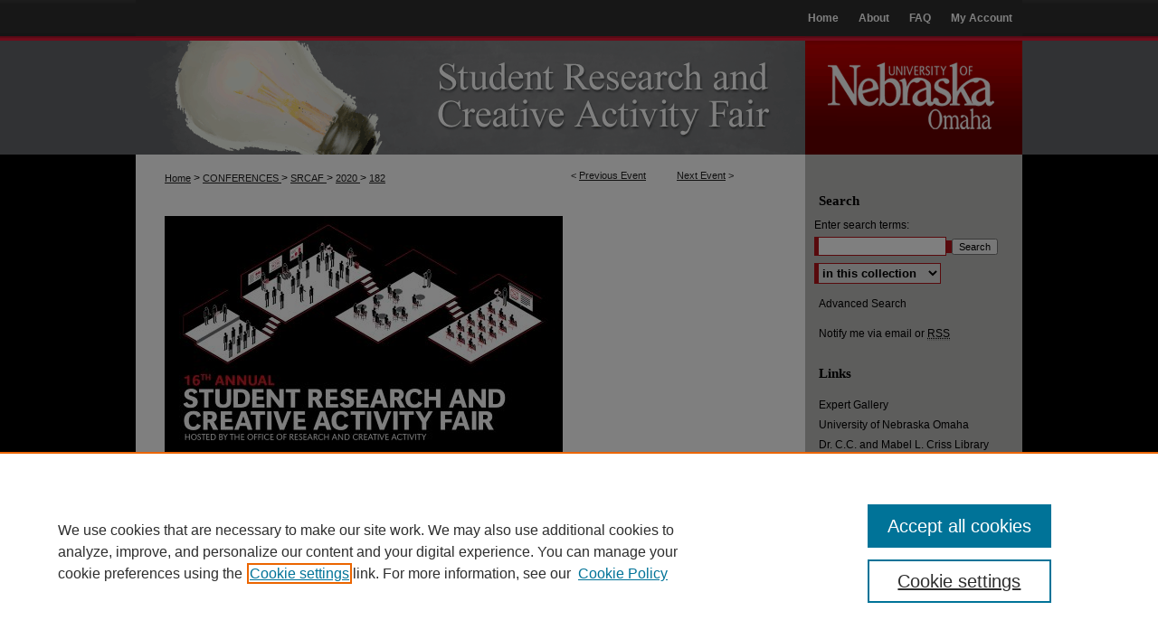

--- FILE ---
content_type: text/html; charset=UTF-8
request_url: https://digitalcommons.unomaha.edu/srcaf/2020/schedule/182/
body_size: 9161
content:

<!DOCTYPE html>
<html lang="en">
<head><!-- inj yui3-seed: --><script type='text/javascript' src='//cdnjs.cloudflare.com/ajax/libs/yui/3.6.0/yui/yui-min.js'></script><script type='text/javascript' src='//ajax.googleapis.com/ajax/libs/jquery/1.10.2/jquery.min.js'></script><!-- Adobe Analytics --><script type='text/javascript' src='https://assets.adobedtm.com/4a848ae9611a/d0e96722185b/launch-d525bb0064d8.min.js'></script><script type='text/javascript' src=/assets/nr_browser_production.js></script>

<!-- def.1 -->
<meta charset="utf-8">
<meta name="viewport" content="width=device-width">
<title>DigitalCommons@UNO - UNO Student Research and Creative Activity Fair: Investigating the Role of Context on Experienced Slip Mechanics during Turning</title>


<!-- FILE article_meta-tags.inc --><!-- FILE: /srv/sequoia/main/data/assets/site/article_meta-tags.inc -->
<meta itemprop="name" content="Investigating the Role of Context on Experienced Slip Mechanics during Turning">
<meta property="og:title" content="Investigating the Role of Context on Experienced Slip Mechanics during Turning">
<meta name="twitter:title" content="Investigating the Role of Context on Experienced Slip Mechanics during Turning">
<meta property="article:author" content="Corbin Rasmussen">
<meta name="author" content="Corbin Rasmussen">
<meta property="article:author" content="Andrew Walski">
<meta name="author" content="Andrew Walski">
<meta property="article:author" content="Ciera Sanwick">
<meta name="author" content="Ciera Sanwick">
<meta property="article:author" content="Nathaniel H Hunt">
<meta name="author" content="Nathaniel H Hunt">
<meta name="robots" content="noodp, noydir">
<meta name="description" content="Falls are a leading cause of fatal and nonfatal injuries in adults, and slipping while walking accounts for 40% of these incidents. While slip research has focused on straight, level walking, 35-45% of daily steps turn our bodies in a new direction. No studies have characterized slips that occur during turns, which is crucial to developing fall prevention measures. Therefore, we hypothesized that slip attributes of the sliding foot (i.e. direction, distance, and peak velocity) will be influenced by slip context (i.e. slipped foot, slip onset phase, and turn radius). 18 young adults participated in a prospective, repeated measures study where they encountered slips delivered by the Wearable Apparatus for Slip Perturbations on 180° curvilinear turns. Subjects performed 12 trials to experience every combination of turn radius, onset phase, and slipped foot. Slip attributes were derived from kinematic data collected via motion capture system, and linear mixed effects models were built for each. Slip context had the greatest effect on slip directions, with main effects of and an interaction between slipped foot and onset phase (all p">
<meta itemprop="description" content="Falls are a leading cause of fatal and nonfatal injuries in adults, and slipping while walking accounts for 40% of these incidents. While slip research has focused on straight, level walking, 35-45% of daily steps turn our bodies in a new direction. No studies have characterized slips that occur during turns, which is crucial to developing fall prevention measures. Therefore, we hypothesized that slip attributes of the sliding foot (i.e. direction, distance, and peak velocity) will be influenced by slip context (i.e. slipped foot, slip onset phase, and turn radius). 18 young adults participated in a prospective, repeated measures study where they encountered slips delivered by the Wearable Apparatus for Slip Perturbations on 180° curvilinear turns. Subjects performed 12 trials to experience every combination of turn radius, onset phase, and slipped foot. Slip attributes were derived from kinematic data collected via motion capture system, and linear mixed effects models were built for each. Slip context had the greatest effect on slip directions, with main effects of and an interaction between slipped foot and onset phase (all p">
<meta name="twitter:description" content="Falls are a leading cause of fatal and nonfatal injuries in adults, and slipping while walking accounts for 40% of these incidents. While slip research has focused on straight, level walking, 35-45% of daily steps turn our bodies in a new direction. No studies have characterized slips that occur during turns, which is crucial to developing fall prevention measures. Therefore, we hypothesized that slip attributes of the sliding foot (i.e. direction, distance, and peak velocity) will be influenced by slip context (i.e. slipped foot, slip onset phase, and turn radius). 18 young adults participated in a prospective, repeated measures study where they encountered slips delivered by the Wearable Apparatus for Slip Perturbations on 180° curvilinear turns. Subjects performed 12 trials to experience every combination of turn radius, onset phase, and slipped foot. Slip attributes were derived from kinematic data collected via motion capture system, and linear mixed effects models were built for each. Slip context had the greatest effect on slip directions, with main effects of and an interaction between slipped foot and onset phase (all p">
<meta property="og:description" content="Falls are a leading cause of fatal and nonfatal injuries in adults, and slipping while walking accounts for 40% of these incidents. While slip research has focused on straight, level walking, 35-45% of daily steps turn our bodies in a new direction. No studies have characterized slips that occur during turns, which is crucial to developing fall prevention measures. Therefore, we hypothesized that slip attributes of the sliding foot (i.e. direction, distance, and peak velocity) will be influenced by slip context (i.e. slipped foot, slip onset phase, and turn radius). 18 young adults participated in a prospective, repeated measures study where they encountered slips delivered by the Wearable Apparatus for Slip Perturbations on 180° curvilinear turns. Subjects performed 12 trials to experience every combination of turn radius, onset phase, and slipped foot. Slip attributes were derived from kinematic data collected via motion capture system, and linear mixed effects models were built for each. Slip context had the greatest effect on slip directions, with main effects of and an interaction between slipped foot and onset phase (all p">
<meta name="bepress_citation_conference" content="UNO Student Research and Creative Activity Fair">
<meta name="bepress_citation_author" content="Rasmussen, Corbin">
<meta name="bepress_citation_author_institution" content="University of Nebraska at Omaha">
<meta name="bepress_citation_author" content="Walski, Andrew">
<meta name="bepress_citation_author_institution" content="University of Nebraska at Omaha">
<meta name="bepress_citation_author" content="Sanwick, Ciera">
<meta name="bepress_citation_author_institution" content="University of Nebraska at Omaha">
<meta name="bepress_citation_author" content="Hunt, Nathaniel H">
<meta name="bepress_citation_author_institution" content="University of Nebraska at Omaha">
<meta name="bepress_citation_title" content="Investigating the Role of Context on Experienced Slip Mechanics during Turning">
<meta name="bepress_citation_date" content="2020">
<!-- FILE: /srv/sequoia/main/data/assets/site/ir_download_link.inc -->
<!-- FILE: /srv/sequoia/main/data/assets/site/article_meta-tags.inc (cont) -->
<meta name="bepress_citation_abstract_html_url" content="https://digitalcommons.unomaha.edu/srcaf/2020/schedule/182">
<meta name="bepress_citation_online_date" content="2020/2/10">
<meta name="viewport" content="width=device-width">
<!-- Additional Twitter data -->
<meta name="twitter:card" content="summary">
<!-- Additional Open Graph data -->
<meta property="og:type" content="article">
<meta property="og:url" content="https://digitalcommons.unomaha.edu/srcaf/2020/schedule/182">
<meta property="og:site_name" content="DigitalCommons@UNO">


<!-- Amplitude -->
<script type="text/javascript">
(function(e,t){var n=e.amplitude||{_q:[],_iq:{}};var r=t.createElement("script")
;r.type="text/javascript";r.async=true
;r.src="https://cdn.amplitude.com/libs/amplitude-4.5.2-min.gz.js"
;r.integrity="5ceGNbvkytO+PTI82JRl6GwJjVCw6k79kP4le5L5/m0Zny1P7taAF6YVvC4z4Pgj"
;r.onload=function(){if(e.amplitude.runQueuedFunctions){
e.amplitude.runQueuedFunctions()}else{
console.log("[Amplitude] Error: could not load SDK")}}
;var i=t.getElementsByTagName("script")[0];i.parentNode.insertBefore(r,i)
;function s(e,t){e.prototype[t]=function(){
this._q.push([t].concat(Array.prototype.slice.call(arguments,0)));return this}}
var o=function(){this._q=[];return this}
;var a=["add","append","clearAll","prepend","set","setOnce","unset"]
;for(var u=0;u<a.length;u++){s(o,a[u])}n.Identify=o;var c=function(){this._q=[]
;return this}
;var l=["setProductId","setQuantity","setPrice","setRevenueType","setEventProperties"]
;for(var p=0;p<l.length;p++){s(c,l[p])}n.Revenue=c
;var d=["init","logEvent","logRevenue","setUserId","setUserProperties","setOptOut","setVersionName","setDomain","setDeviceId","setGlobalUserProperties","identify","clearUserProperties","setGroup","logRevenueV2","regenerateDeviceId","groupIdentify","logEventWithTimestamp","logEventWithGroups","setSessionId","resetSessionId"]
;function v(e){function t(t){e[t]=function(){
e._q.push([t].concat(Array.prototype.slice.call(arguments,0)))}}
for(var n=0;n<d.length;n++){t(d[n])}}v(n);n.getInstance=function(e){
e=(!e||e.length===0?"$default_instance":e).toLowerCase()
;if(!n._iq.hasOwnProperty(e)){n._iq[e]={_q:[]};v(n._iq[e])}return n._iq[e]}
;e.amplitude=n})(window,document);

amplitude.getInstance().init("1d890e80ea7a0ccc43c2b06438458f50");
</script>

<!-- FILE: article_meta-tags.inc (cont) -->
<meta name="bepress_is_article_cover_page" content="1">


<!-- sh.1 -->
<link rel="stylesheet" href="/srcaf/ir-event-style.css" type="text/css" media="screen">
<link rel="alternate" type="application/rss+xml" title="Student Research and Creative Activity Fair Newsfeed" href="/srcaf/recent.rss">
<link rel="shortcut icon" href="/favicon.ico" type="image/x-icon">

<link type="text/css" rel="stylesheet" href="/assets/floatbox/floatbox.css">
<script type="text/javascript" src="/assets/jsUtilities.js"></script>
<script type="text/javascript" src="/assets/footnoteLinks.js"></script>
<link rel="stylesheet" href="/ir-print.css" type="text/css" media="print">
<!--[if IE]>
<link rel="stylesheet" href="/ir-ie.css" type="text/css" media="screen">
<![endif]-->
<!-- end sh.1 -->




<script type="text/javascript">var pageData = {"page":{"environment":"prod","productName":"bpdg","language":"en","name":"ir_event_community:theme:track:article","businessUnit":"els:rp:st"},"visitor":{}};</script>

</head>
<body >
<!-- FILE /srv/sequoia/main/data/assets/site/ir_event_community/header.pregen -->

	<!-- FILE: /srv/sequoia/main/data/journals/digitalcommons.unomaha.edu/srcaf/assets/header_custom.inc --><!-- FILE: /srv/sequoia/main/data/assets/site/mobile_nav.inc --><!--[if !IE]>-->
<script src="/assets/scripts/dc-mobile/dc-responsive-nav.js"></script>

<header id="mobile-nav" class="nav-down device-fixed-height" style="visibility: hidden;">
  
  
  <nav class="nav-collapse">
    <ul>
      <li class="menu-item active device-fixed-width"><a href="https://digitalcommons.unomaha.edu" title="Home" data-scroll >Home</a></li>
      <li class="menu-item device-fixed-width"><a href="https://digitalcommons.unomaha.edu/do/search/advanced/" title="Search" data-scroll ><i class="icon-search"></i> Search</a></li>
      <li class="menu-item device-fixed-width"><a href="https://digitalcommons.unomaha.edu/communities.html" title="Browse" data-scroll >Browse Collections</a></li>
      <li class="menu-item device-fixed-width"><a href="/cgi/myaccount.cgi?context=" title="My Account" data-scroll >My Account</a></li>
      <li class="menu-item device-fixed-width"><a href="https://digitalcommons.unomaha.edu/about.html" title="About" data-scroll >About</a></li>
      <li class="menu-item device-fixed-width"><a href="https://network.bepress.com" title="Digital Commons Network" data-scroll ><img width="16" height="16" alt="DC Network" style="vertical-align:top;" src="/assets/md5images/8e240588cf8cd3a028768d4294acd7d3.png"> Digital Commons Network™</a></li>
    </ul>
  </nav>
</header>

<script src="/assets/scripts/dc-mobile/dc-mobile-nav.js"></script>
<!--<![endif]-->
<!-- FILE: /srv/sequoia/main/data/journals/digitalcommons.unomaha.edu/srcaf/assets/header_custom.inc (cont) -->

<div id="srcaf">
	<div id="container">
		<a href="#main" class="skiplink" accesskey="2" >Skip to main content</a>

			

			

			
				<div id="header">
					<div id="subheader">
						<!-- FILE: /srv/sequoia/main/data/journals/digitalcommons.unomaha.edu/srcaf/assets/ir_navigation.inc -->

<div id="tabs"><ul><li id="tabfour"><a href="https://digitalcommons.unomaha.edu/cgi/myaccount.cgi?context=" title="My Account" ><span>My Account</span></a></li><li id="tabthree"><a href="https://digitalcommons.unomaha.edu/faq.html" title="FAQ" ><span>FAQ</span></a></li><li id="tabtwo"><a href="https://digitalcommons.unomaha.edu/about.html" title="About" ><span>About</span></a></li><li id="tabone"><a href="https://digitalcommons.unomaha.edu" title="Home" ><span>Home</span></a></li></ul></div>

<!-- FILE: /srv/sequoia/main/data/journals/digitalcommons.unomaha.edu/srcaf/assets/header_custom.inc (cont) -->
					</div>
					<!-- FILE: /srv/sequoia/main/data/assets/site/ir_event_community/ir_logo.inc -->




	<div id="logo">
		<a href="https://digitalcommons.unomaha.edu/srcaf" >
			<img width="240" height="131" border="0" alt="UNO Student Research and Creative Activity Fair" src="/assets/md5images/10ab17905e13eb7ff3962c6c40ca287e.gif">
		</a>
	</div>

	




<!-- FILE: /srv/sequoia/main/data/journals/digitalcommons.unomaha.edu/srcaf/assets/header_custom.inc (cont) -->
					<div id="pagetitle">
						<h1>
							<a href="https://digitalcommons.unomaha.edu/srcaf" title="UNO Student Research and Creative Activity Fair" >
									UNO Student Research and Creative Activity Fair
							</a>
						</h1>
					</div>
				</div>
			
			
		<div id="wrapper">
			<div id="content">
				<div id="main" class="text">
<!-- FILE: /srv/sequoia/main/data/assets/site/ir_event_community/header.pregen (cont) -->

<script type="text/javascript" src="/assets/floatbox/floatbox.js"></script>
<!-- FILE: /srv/sequoia/main/data/assets/site/ir_event_community/theme/track/event/event_pager.inc -->

<div id="breadcrumb"><ul id="pager">

                
                 
<li>&lt; <a href="https://digitalcommons.unomaha.edu/srcaf/2020/schedule/159" class="ignore" >Previous Event</a></li>
        
        
        

                
                 
<li><a href="https://digitalcommons.unomaha.edu/srcaf/2020/schedule/196" class="ignore" >Next Event</a> &gt;</li>
        
        
        
<li>&nbsp;</li></ul><!-- FILE: /srv/sequoia/main/data/assets/site/ir_event_community/theme/track/event/ir_breadcrumb.inc -->











<div class="crumbs" role="navigation" aria-label="Breadcrumb"><p>

<a href="https://digitalcommons.unomaha.edu" class="ignore" >Home</a>







 <span aria-hidden="true">&gt;</span> 
    <a href="https://digitalcommons.unomaha.edu/conferences" class="ignore" >
        CONFERENCES
    </a>





 <span aria-hidden="true">&gt;</span> 
    <a href="https://digitalcommons.unomaha.edu/srcaf" class="ignore" >
        SRCAF
    </a>





 <span aria-hidden="true">&gt;</span> 
    <a href="https://digitalcommons.unomaha.edu/srcaf/2020" class="ignore" >
        2020
    </a>




    






 <span aria-hidden="true">&gt;</span> 
    <a href="https://digitalcommons.unomaha.edu/srcaf/2020/schedule/182" class="ignore" aria-current="page" >
        182
    </a>


</p></div>

<!-- FILE: /srv/sequoia/main/data/assets/site/ir_event_community/theme/track/event/event_pager.inc (cont) -->
</div>
<!-- FILE: /srv/sequoia/main/data/assets/site/ir_event_community/theme/track/event/index.html (cont) -->
<!-- FILE: /srv/sequoia/main/data/assets/site/ir_event_community/theme/track/event/event_info.inc --><!-- FILE: /srv/sequoia/main/data/assets/site/openurl.inc -->

























<!-- FILE: /srv/sequoia/main/data/assets/site/ir_event_community/theme/track/event/event_info.inc (cont) -->
<!-- FILE: /srv/sequoia/main/data/assets/site/ir_download_link.inc -->









	
	
	
    
    
    
	
	
	
	
	
	

<!-- FILE: /srv/sequoia/main/data/assets/site/ir_event_community/theme/track/event/event_info.inc (cont) -->
<!-- FILE: /srv/sequoia/main/data/assets/site/ir_event_community/theme/track/event/ir_article_header.inc -->

















<div id="series-header">
<!-- FILE: /srv/sequoia/main/data/assets/site/ir_event_community/theme/track/track_logo.inc -->
		<div id="community-logo">
					<img alt="UNO Student Research and Creative Activity Fair" style="height:auto;width:px;" class="ignore" width='440' height='264' src="../../../../assets/md5images/d2b929c63aba1e97e73cb58f5e0b9b54.jpg">
		</div>
<!-- FILE: /srv/sequoia/main/data/assets/site/ir_event_community/theme/track/event/ir_article_header.inc (cont) --></div><div style="clear: both">&nbsp;</div>

<div id="sub">
<div id="alpha">
<!-- FILE: /srv/sequoia/main/data/assets/site/ir_event_community/theme/track/event/event_info.inc (cont) --><div id='title' class='element'>
<h1>Investigating the Role of Context on Experienced Slip Mechanics during Turning</h1>
</div>
<div class='clear'></div>
<div id='authors' class='element'>
<h2 class='visually-hidden'>Presenter Information</h2>
<p class="author"><a href='https://digitalcommons.unomaha.edu/do/search/?q=%28author%3A%22Corbin%20Rasmussen%22%20AND%20-bp_author_id%3A%5B%2A%20TO%20%2A%5D%29%20OR%20bp_author_id%3A%28%22ceab92b1-8f0c-49bc-8abd-dae6bc97cd6e%22%29&start=0&context=1823872'><strong>Corbin Rasmussen</strong>, <em>University of Nebraska at Omaha</em></a><a rel="nofollow" href="https://network.bepress.com/api/follow/subscribe?user=YmFkYjAzMzJhMzg2N2IxMA%3D%3D&amp;institution=M2MwNjBiOWQ0MjljYjJmNQ%3D%3D&amp;format=html" data-follow-set="user:YmFkYjAzMzJhMzg2N2IxMA== institution:M2MwNjBiOWQ0MjljYjJmNQ==" title="Follow Corbin Rasmussen" class="btn followable">Follow</a><br />
<a href='https://digitalcommons.unomaha.edu/do/search/?q=%28author%3A%22Andrew%20Walski%22%20AND%20-bp_author_id%3A%5B%2A%20TO%20%2A%5D%29%20OR%20bp_author_id%3A%28%2221ce0d7e-6258-4d7c-95d0-51710a210019%22%29&start=0&context=1823872'><strong>Andrew Walski</strong>, <em>University of Nebraska at Omaha</em></a><a rel="nofollow" href="https://network.bepress.com/api/follow/subscribe?user=MGYzYjA4ZDM2ZmM3ZDkwNQ%3D%3D&amp;institution=M2MwNjBiOWQ0MjljYjJmNQ%3D%3D&amp;format=html" data-follow-set="user:MGYzYjA4ZDM2ZmM3ZDkwNQ== institution:M2MwNjBiOWQ0MjljYjJmNQ==" title="Follow Andrew Walski" class="btn followable">Follow</a><br />
<a href='https://digitalcommons.unomaha.edu/do/search/?q=%28author%3A%22Ciera%20Sanwick%22%20AND%20-bp_author_id%3A%5B%2A%20TO%20%2A%5D%29%20OR%20bp_author_id%3A%28%22c1955bb0-1f9f-4c4f-b413-cfd8536dfd8c%22%29&start=0&context=1823872'><strong>Ciera Sanwick</strong>, <em>University of Nebraska at Omaha</em></a><a rel="nofollow" href="https://network.bepress.com/api/follow/subscribe?user=M2U5ZTkzOTEzYzg3OWExZg%3D%3D&amp;institution=M2MwNjBiOWQ0MjljYjJmNQ%3D%3D&amp;format=html" data-follow-set="user:M2U5ZTkzOTEzYzg3OWExZg== institution:M2MwNjBiOWQ0MjljYjJmNQ==" title="Follow Ciera Sanwick" class="btn followable">Follow</a><br />
<a href='https://digitalcommons.unomaha.edu/do/search/?q=%28author%3A%22Nathaniel%20H.%20Hunt%22%20AND%20-bp_author_id%3A%5B%2A%20TO%20%2A%5D%29%20OR%20bp_author_id%3A%28%22a69b42ea-b759-49d5-a073-784ce509336c%22%29&start=0&context=1823872'><strong>Nathaniel H. Hunt</strong>, <em>University of Nebraska at Omaha</em></a><a rel="nofollow" href="https://network.bepress.com/api/follow/subscribe?user=OWJkY2EwYjE5NWEyMTFiYg%3D%3D&amp;institution=M2MwNjBiOWQ0MjljYjJmNQ%3D%3D&amp;format=html" data-follow-set="user:OWJkY2EwYjE5NWEyMTFiYg== institution:M2MwNjBiOWQ0MjljYjJmNQ==" title="Follow Nathaniel H. Hunt" class="btn followable">Follow</a><br />
</p></div>
<div class='clear'></div>
<div id='advisor' class='element'>
<h2 class='field-heading'>Advisor Information</h2>
<p>Nathaniel Hunt</p>
</div>
<div class='clear'></div>
<div id='location' class='element'>
<h2 class='field-heading'>Location</h2>
<p>MBSC 224</p>
</div>
<div class='clear'></div>
<div id='document_type' class='element'>
<h2 class='field-heading'>Presentation Type</h2>
<p>Oral Presentation</p>
</div>
<div class='clear'></div>
<div id='start_date' class='element'>
<h2 class='field-heading'>Start Date</h2>
<p>6-3-2020 12:45 PM</p>
</div>
<div class='clear'></div>
<div id='end_date' class='element'>
<h2 class='field-heading'>End Date</h2>
<p>6-3-2020 2:00 PM</p>
</div>
<div class='clear'></div>
<div id='abstract' class='element'>
<h2 class='field-heading'>Abstract</h2>
<p>Falls are a leading cause of fatal and nonfatal injuries in adults, and slipping while walking accounts for 40% of these incidents. While slip research has focused on straight, level walking, 35-45% of daily steps turn our bodies in a new direction. No studies have characterized slips that occur during turns, which is crucial to developing fall prevention measures. Therefore, we hypothesized that slip attributes of the sliding foot (i.e. direction, distance, and peak velocity) will be influenced by slip context (i.e. slipped foot, slip onset phase, and turn radius). 18 young adults participated in a prospective, repeated measures study where they encountered slips delivered by the Wearable Apparatus for Slip Perturbations on 180° curvilinear turns. Subjects performed 12 trials to experience every combination of turn radius, onset phase, and slipped foot. Slip attributes were derived from kinematic data collected via motion capture system, and linear mixed effects models were built for each. Slip context had the greatest effect on slip directions, with main effects of and an interaction between slipped foot and onset phase (all p</p>
</div>
<div class='clear'></div>
</div>
    </div>
    <div id='beta_7-3'>
<!-- FILE: /srv/sequoia/main/data/assets/site/info_box_7_3.inc --><!-- FILE: /srv/sequoia/main/data/assets/site/openurl.inc -->

























<!-- FILE: /srv/sequoia/main/data/assets/site/info_box_7_3.inc (cont) -->
<!-- FILE: /srv/sequoia/main/data/assets/site/ir_download_link.inc -->









	
	
	
    
    
    
	
	
	
	
	
	

<!-- FILE: /srv/sequoia/main/data/assets/site/info_box_7_3.inc (cont) -->


	<!-- FILE: /srv/sequoia/main/data/assets/site/info_box_download_button.inc --><div class="aside download-button">
   <p class="no-file">This document is currently not available here.</p> 
</div>


<!-- FILE: /srv/sequoia/main/data/assets/site/info_box_7_3.inc (cont) -->
	<!-- FILE: /srv/sequoia/main/data/assets/site/info_box_embargo.inc -->
<!-- FILE: /srv/sequoia/main/data/assets/site/info_box_7_3.inc (cont) -->

<!-- FILE: /srv/sequoia/main/data/digitalcommons.unomaha.edu/assets/info_box_custom_upper.inc -->

<!-- begin CUSTOM-618 -->
<div class="aside">
<p>
</p>
</div>
<!-- end CUSTOM-618  --><!-- FILE: /srv/sequoia/main/data/assets/site/info_box_7_3.inc (cont) -->
<!-- FILE: /srv/sequoia/main/data/assets/site/info_box_openurl.inc -->
<!-- FILE: /srv/sequoia/main/data/assets/site/info_box_7_3.inc (cont) -->

<!-- FILE: /srv/sequoia/main/data/assets/site/info_box_article_metrics.inc -->






<div id="article-stats" class="aside hidden">

    <p class="article-downloads-wrapper hidden"><span id="article-downloads"></span> DOWNLOADS</p>
    <p class="article-stats-date hidden">Since February 10, 2020</p>

    <p class="article-plum-metrics">
        <a href="https://plu.mx/plum/a/?repo_url=https://digitalcommons.unomaha.edu/srcaf/2020/schedule/182" class="plumx-plum-print-popup plum-bigben-theme" data-badge="true" data-hide-when-empty="true" ></a>
    </p>
</div>
<script type="text/javascript" src="//cdn.plu.mx/widget-popup.js"></script>





<!-- Article Download Counts -->
<script type="text/javascript" src="/assets/scripts/article-downloads.pack.js"></script>
<script type="text/javascript">
    insertDownloads(16255339);
</script>


<!-- Add border to Plum badge & download counts when visible -->
<script>
// bind to event when PlumX widget loads
jQuery('body').bind('plum:widget-load', function(e){
// if Plum badge is visible
  if (jQuery('.PlumX-Popup').length) {
// remove 'hidden' class
  jQuery('#article-stats').removeClass('hidden');
  jQuery('.article-stats-date').addClass('plum-border');
  }
});
// bind to event when page loads
jQuery(window).bind('load',function(e){
// if DC downloads are visible
  if (jQuery('#article-downloads').text().length > 0) {
// add border to aside
  jQuery('#article-stats').removeClass('hidden');
  }
});
</script>

<!-- Amplitude Event Tracking -->


<script>
$(function() {

  // This is the handler for Plum popup engagement on mouseover
  $("#article-stats").on("mouseover", "a.plx-wrapping-print-link", function(event) {
    // Send the event to Amplitude
    amplitude.getInstance().logEvent("plumPopupMouseover");
  });

  // This is the handler for Plum badge and 'see details' link clickthrough
  $("#article-stats").on("click", "div.ppp-container.ppp-small.ppp-badge", function(event) {
    // Send the event to Amplitude
    amplitude.getInstance().logEvent("plumDetailsClick");
  });

  // This is the handler for AddThis link clickthrough
  $(".addthis_toolbox").on("click", "a", function(event) {
    // Send the event to Amplitude
    amplitude.getInstance().logEvent("addThisClick");
  });

  // This is the handler for AddThis link clickthrough
  $(".aside.download-button").on("click", "a", function(event) {
    // Send the event to Amplitude
    amplitude.getInstance().logEvent("downloadClick");
  });

});
</script>




<!-- Adobe Analytics: Download Click Tracker -->
<script>

$(function() {

  // Download button click event tracker for PDFs
  $(".aside.download-button").on("click", "a#pdf", function(event) {
    pageDataTracker.trackEvent('navigationClick', {
      link: {
          location: 'aside download-button',
          name: 'pdf'
      }
    });
  });

  // Download button click event tracker for native files
  $(".aside.download-button").on("click", "a#native", function(event) {
    pageDataTracker.trackEvent('navigationClick', {
        link: {
            location: 'aside download-button',
            name: 'native'
        }
     });
  });

});

</script>
<!-- FILE: /srv/sequoia/main/data/assets/site/info_box_7_3.inc (cont) -->



	<!-- FILE: /srv/sequoia/main/data/assets/site/info_box_disciplines.inc -->




	
		
	



<!-- FILE: /srv/sequoia/main/data/assets/site/info_box_7_3.inc (cont) -->

<!-- FILE: /srv/sequoia/main/data/assets/site/bookmark_widget.inc -->

<!-- FILE: /srv/sequoia/main/data/assets/site/info_box_7_3.inc (cont) -->
<!-- FILE: /srv/sequoia/main/data/assets/site/info_box_geolocate.inc --><!-- FILE: /srv/sequoia/main/data/assets/site/ir_geolocate_enabled_and_displayed.inc -->

<!-- FILE: /srv/sequoia/main/data/assets/site/info_box_geolocate.inc (cont) -->

<!-- FILE: /srv/sequoia/main/data/assets/site/info_box_7_3.inc (cont) -->

	<!-- FILE: /srv/sequoia/main/data/assets/site/zotero_coins.inc -->

<span class="Z3988" title="ctx_ver=Z39.88-2004&amp;rft_val_fmt=info%3Aofi%2Ffmt%3Akev%3Amtx%3Ajournal&amp;rft_id=https%3A%2F%2Fdigitalcommons.unomaha.edu%2Fsrcaf%2F2020%2Fschedule%2F182&amp;rft.atitle=Investigating%20the%20Role%20of%20Context%20on%20Experienced%20Slip%20Mechanics%20during%20Turning&amp;rft.aufirst=Corbin&amp;rft.aulast=Rasmussen&amp;rft.au=Andrew%20Walski&amp;rft.au=Ciera%20Sanwick&amp;rft.au=Nathaniel%20Hunt&amp;rft.jtitle=UNO%20Student%20Research%20and%20Creative%20Activity%20Fair&amp;rft.date=2020-03-06">COinS</span>
<!-- FILE: /srv/sequoia/main/data/assets/site/info_box_7_3.inc (cont) -->

<!-- FILE: /srv/sequoia/main/data/assets/site/info_box_custom_lower.inc -->
<!-- FILE: /srv/sequoia/main/data/assets/site/info_box_7_3.inc (cont) -->
<!-- FILE: /srv/sequoia/main/data/assets/site/ir_event_community/theme/track/event/event_info.inc (cont) --></div>

<div class='clear'>&nbsp;</div>
<!-- FILE: /srv/sequoia/main/data/assets/site/ir_event_community/theme/track/event/hcalendar.inc --><div id="hcalendar" class="vevent ignore">

	<abbr class="dtstart" title="2020-03-06T124500">Mar 6th, 12:45 PM</abbr>


	<abbr title="2020-03-06T140000" class="dtend">Mar 6th,  2:00 PM</abbr>


	<p class="summary">Investigating the Role of Context on Experienced Slip Mechanics during Turning</p>


	<p class="location">MBSC 224</p>


	<p class="description"><p>Falls are a leading cause of fatal and nonfatal injuries in adults, and slipping while walking accounts for 40% of these incidents. While slip research has focused on straight, level walking, 35-45% of daily steps turn our bodies in a new direction. No studies have characterized slips that occur during turns, which is crucial to developing fall prevention measures. Therefore, we hypothesized that slip attributes of the sliding foot (i.e. direction, distance, and peak velocity) will be influenced by slip context (i.e. slipped foot, slip onset phase, and turn radius). 18 young adults participated in a prospective, repeated measures study where they encountered slips delivered by the Wearable Apparatus for Slip Perturbations on 180° curvilinear turns. Subjects performed 12 trials to experience every combination of turn radius, onset phase, and slipped foot. Slip attributes were derived from kinematic data collected via motion capture system, and linear mixed effects models were built for each. Slip context had the greatest effect on slip directions, with main effects of and an interaction between slipped foot and onset phase (all p</p>
</p>


</div>
<!-- FILE: /srv/sequoia/main/data/assets/site/ir_event_community/theme/track/event/event_info.inc (cont) -->
<!-- FILE: /srv/sequoia/main/data/assets/site/ir_event_community/ir_article_custom_fields.inc -->


<!-- FILE: /srv/sequoia/main/data/assets/site/ir_event_community/theme/track/event/event_info.inc (cont) -->

<!-- FILE: /srv/sequoia/main/data/assets/site/ir_event_community/theme/track/event/index.html (cont) -->
<!-- FILE /srv/sequoia/main/data/assets/site/ir_event_community/footer.pregen -->

	<!-- FILE: /srv/sequoia/main/data/assets/site/ir_event_community/footer_custom_7_8.inc -->				</div>

<div class="verticalalign">&nbsp;</div>
<div class="clear">&nbsp;</div>

			</div>

				<div id="sidebar">
					<!-- FILE: /srv/sequoia/main/data/assets/site/ir_sidebar_7_8.inc -->

	<!-- FILE: /srv/sequoia/main/data/assets/site/ir_sidebar_sort_sba.inc --><!-- FILE: /srv/sequoia/main/data/assets/site/ir_event_community/ir_sidebar_custom_upper_7_8.inc --><!-- FILE: /srv/sequoia/main/data/assets/site/ir_event_community/ir_event_sidebar_links.inc -->


<!-- FILE: /srv/sequoia/main/data/assets/site/ir_event_community/ir_sidebar_custom_upper_7_8.inc (cont) -->




<!-- FILE: /srv/sequoia/main/data/assets/site/ir_sidebar_sort_sba.inc (cont) -->
<!-- FILE: /srv/sequoia/main/data/assets/site/ir_sidebar_search_7_8.inc --><h2>Search</h2>


	
<form method='get' action='https://digitalcommons.unomaha.edu/do/search/' id="sidebar-search">
	<label for="search" accesskey="4">
		Enter search terms:
	</label>
		<div>
			<span class="border">
				<input type="text" name='q' class="search" id="search">
			</span> 
			<input type="submit" value="Search" class="searchbutton" style="font-size:11px;">
		</div>
	<label for="context" class="visually-hidden">
		Select context to search:
	</label> 
		<div>
			<span class="border">
				<select name="fq" id="context">
					
					
					
						<option value='virtual_ancestor_link:"https://digitalcommons.unomaha.edu/srcaf"'>in this collection</option>
					
					
					<option value='virtual_ancestor_link:"https://digitalcommons.unomaha.edu"'>in this repository</option>
					<option value='virtual_ancestor_link:"http:/"'>across all repositories</option>
				</select>
			</span>
		</div>
</form>

<p class="advanced">
	
	
		<a href="https://digitalcommons.unomaha.edu/do/search/advanced/?fq=virtual_ancestor_link:%22https://digitalcommons.unomaha.edu/srcaf%22" >
			Advanced Search
		</a>
	
</p>
<!-- FILE: /srv/sequoia/main/data/assets/site/ir_sidebar_sort_sba.inc (cont) -->
<!-- FILE: /srv/sequoia/main/data/assets/site/ir_sidebar_notify_7_8.inc -->


	<ul id="side-notify">
		<li class="notify">
			<a href="https://digitalcommons.unomaha.edu/srcaf/announcements.html" title="Email or RSS Notifications" >
				Notify me via email or <acronym title="Really Simple Syndication">RSS</acronym>
			</a>
		</li>
	</ul>



<!-- FILE: /srv/sequoia/main/data/assets/site/urc_badge.inc -->






<!-- FILE: /srv/sequoia/main/data/assets/site/ir_sidebar_notify_7_8.inc (cont) -->

<!-- FILE: /srv/sequoia/main/data/assets/site/ir_sidebar_sort_sba.inc (cont) -->
<!-- FILE: /srv/sequoia/main/data/journals/digitalcommons.unomaha.edu/srcaf/assets/ir_sidebar_custom_middle_7_8.inc --><div id="sb-custom-middle">
	<h2 class="sb-custom-title">Links</h2>
		<ul class="sb-custom-ul">
			<li class="sb-custom-li">
				<a href="https://works.bepress.com/experts/c6968cf0-11dc-4d5e-81b6-f313809dc1da" >
					Expert Gallery
				</a>
			</li>
			<li class="sb-custom-li">
				<a href="http://www.unomaha.edu/" >
					University of Nebraska Omaha
				</a>
			</li>
			<li class="sb-custom-li">
				<a href="http://library.unomaha.edu/" >
					Dr. C.C. and Mabel L. Criss Library
				</a>
			</li>
			
		
		</ul>
</div>

<!-- FILE: /srv/sequoia/main/data/assets/site/ir_event_community/theme/ir_sidebar_homepage_links_7_8.inc -->

	<ul id="homepage-links">
		<li class="sb-homepage">
			
				<a href="http://research.unomaha.edu/fair" title="srcaf Home Page" >
						RCAF Website
				</a>
			
			
			
		</li>
	</ul>


<!-- FILE: /srv/sequoia/main/data/journals/digitalcommons.unomaha.edu/srcaf/assets/ir_sidebar_custom_middle_7_8.inc (cont) --><!-- FILE: /srv/sequoia/main/data/assets/site/ir_sidebar_sort_sba.inc (cont) -->
<!-- FILE: /srv/sequoia/main/data/assets/site/ir_sidebar_browse.inc --><h2>Browse</h2>
<ul id="side-browse">


<li class="collections"><a href="https://digitalcommons.unomaha.edu/communities.html" title="Browse by Collections" >Collections</a></li>
<li class="discipline-browser"><a href="https://digitalcommons.unomaha.edu/do/discipline_browser/disciplines" title="Browse by Disciplines" >Disciplines</a></li>
<li class="author"><a href="https://digitalcommons.unomaha.edu/authors.html" title="Browse by Author" >Authors</a></li>


</ul>
<!-- FILE: /srv/sequoia/main/data/assets/site/ir_sidebar_sort_sba.inc (cont) -->
<!-- FILE: /srv/sequoia/main/data/digitalcommons.unomaha.edu/assets/ir_sidebar_author_7_8.inc --><h2>Author Corner</h2>






	<ul id="side-author">
		<li class="faq">
			<a href="https://digitalcommons.unomaha.edu/faq.html" title="Author FAQ" >
				Author FAQ
			</a>
		</li>
		
		
			
	
	</ul>


<!-- FILE: /srv/sequoia/main/data/assets/site/ir_sidebar_sort_sba.inc (cont) -->
<!-- FILE: /srv/sequoia/main/data/journals/digitalcommons.unomaha.edu/srcaf/assets/ir_sidebar_custom_lower_7_8.inc -->
	



<!-- FILE: /srv/sequoia/main/data/assets/site/ir_sidebar_sort_sba.inc (cont) -->
<!-- FILE: /srv/sequoia/main/data/assets/site/ir_sidebar_sw_links_7_8.inc -->

	
		
	


	<!-- FILE: /srv/sequoia/main/data/assets/site/ir_sidebar_sort_sba.inc (cont) -->

<!-- FILE: /srv/sequoia/main/data/assets/site/ir_sidebar_geolocate.inc --><!-- FILE: /srv/sequoia/main/data/assets/site/ir_geolocate_enabled_and_displayed.inc -->

<!-- FILE: /srv/sequoia/main/data/assets/site/ir_sidebar_geolocate.inc (cont) -->

<!-- FILE: /srv/sequoia/main/data/assets/site/ir_sidebar_sort_sba.inc (cont) -->
<!-- FILE: /srv/sequoia/main/data/assets/site/ir_sidebar_custom_lowest_7_8.inc -->


<!-- FILE: /srv/sequoia/main/data/assets/site/ir_sidebar_sort_sba.inc (cont) -->
<!-- FILE: /srv/sequoia/main/data/assets/site/ir_sidebar_7_8.inc (cont) -->



<!-- FILE: /srv/sequoia/main/data/assets/site/ir_event_community/footer_custom_7_8.inc (cont) -->
						<div class="verticalalign">&nbsp;</div>
				</div>

		</div>

			<!-- FILE: /srv/sequoia/main/data/assets/site/ir_event_community/ir_event_footer_content.inc --><div id="footer" role="contentinfo">
<!-- FILE: /srv/sequoia/main/data/assets/site/ir_bepress_logo.inc --><div id="bepress">

<a href="https://www.elsevier.com/solutions/digital-commons" title="Elsevier - Digital Commons" >
	<em>Elsevier - Digital Commons</em>
</a>

</div>
<!-- FILE: /srv/sequoia/main/data/assets/site/ir_event_community/ir_event_footer_content.inc (cont) -->
    <p>
        <a href="https://digitalcommons.unomaha.edu" title="Home page" accesskey="1" >Home</a> | 
        <a href="https://digitalcommons.unomaha.edu/about.html" title="About" >About</a> | 
        <a href="https://digitalcommons.unomaha.edu/faq.html" title="FAQ" >FAQ</a> | 
        <a href="/cgi/myaccount.cgi?context=" title="My Account Page" accesskey="3" >My Account</a> | 
        <a href="https://digitalcommons.unomaha.edu/accessibility.html" title="Accessibility Statement" accesskey="0" >Accessibility Statement</a>
    </p>
    <p>
	
	
		<a class="secondary-link" href="https://www.bepress.com/privacy" title="Privacy Policy" >Privacy</a>
	
		<a class="secondary-link" href="https://www.bepress.com/copyright" title="Copyright Policy" >Copyright</a>	
    </p> 
</div>
<!-- FILE: /srv/sequoia/main/data/assets/site/ir_event_community/footer_custom_7_8.inc (cont) -->

	</div>
</div>


<!-- FILE: /srv/sequoia/main/data/digitalcommons.unomaha.edu/assets/ir_analytics.inc --><!-- Google tag (gtag.js) --> 
<script async src="https://www.googletagmanager.com/gtag/js?id=G-W8G28CV3DT">
</script> 
<script> 
window.dataLayer = window.dataLayer || []; 
function gtag(){dataLayer.push(arguments);} 
gtag('js', new Date()); 
gtag('config', 'G-W8G28CV3DT'); 
</script><!-- FILE: /srv/sequoia/main/data/assets/site/ir_event_community/footer_custom_7_8.inc (cont) -->

<!-- FILE: /srv/sequoia/main/data/assets/site/ir_event_community/footer.pregen (cont) -->
<script type='text/javascript' src='/assets/scripts/bpbootstrap-20160726.pack.js'></script><script type='text/javascript'>BPBootstrap.init({appendCookie:''})</script></body></html>
